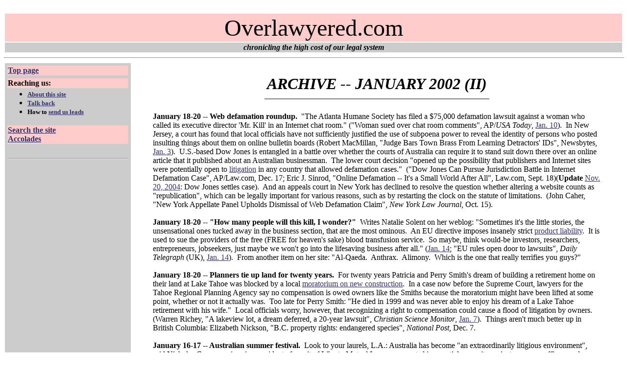

--- FILE ---
content_type: text/html; charset=utf-8
request_url: http://www.overlawyered.com/archives/02/jan2.html
body_size: 9424
content:
<!DOCTYPE html PUBLIC "-//w3c//dtd html 4.0 transitional//en">
<html>
<head>
   <meta http-equiv="Content-Type" content="text/html; charset=iso-8859-1">
   <meta name="GENERATOR" content="Mozilla/4.79 [en] (Windows NT 5.0; U) [Netscape]">
   <meta name="Author" content="Walter Olson">
   <meta name="Description" content="Overlawyered.com archives.">
   <meta name="KeyWords" content="trial lawyers, personal injury awards, attorneys, suits, lawsuits, litigious, tort reform, malpractice, legal reform">
   <title>Overlawyered.com archives -- Jan. 2002 pt. II</title>
</head>
<body text="#000000" bgcolor="#FFFFFF" link="#333366" vlink="#666699">
&nbsp;
<center><table cellspacing="2" width="100%">
<tr>
<td bgcolor="#FFCCCC">
<center><font color="#000000"><font size="+4">Overlawyered.com</font></font></center>
</td>
</tr>

<tr>
<td bgcolor="#CCCCCC">
<center><b><i><font face="ClassGarmnd BT">chronicling the high cost of
our legal system</font></i></b></center>
</td>
</tr>
</table></center>

<hr width="100%">
<center><table cellpadding="3">
<tr>
<td valign="TOP" width="18%" bgcolor="#CCCCCC">
<a name="top"></a>
<table border="0" cellspacing="2" width="100%">
<tr>
<td valign="TOP" bgcolor="#FFCCCC"><b><a href="https://www.overlawyered.com/index.html">Top page</a></b></td>
</tr>

<tr>
<td></td>
</tr>

<tr>
<td bgcolor="#FFCCCC"><b>Reaching us:</b></td>
</tr>

<tr>
<td width="100%">
<ul>
<li>
<b><font size="-1"><a href="https://www.overlawyered.com/pages/aboutus.html">About this site</a></font></b>
</li>

<li>
<b><font size="-1"><a href="https://www.overlawyered.com/commentform.html">Talk back</a></font></b>
</li>

<li>
<b><font size="-1">How to <a href="https://www.overlawyered.com/pages/sendleads.html">send us leads</a></font></b>
</li>
</ul>
</td>
</tr>

<tr>
<td bgcolor="#FFCCCC">
<b><a href="https://www.overlawyered.com/pages/search.html">Search the site</a></b>
<br><b><a href="https://www.overlawyered.com/pages/awards.html">Accolades</a></b>
</td>
</tr>

<tr>
<td bgcolor="#CCCCCC">
<br>
<hr width="100%">
</td>
</tr>
</table>
</td>

<td valign="TOP" rowspan="9" width="70%">
<blockquote>&nbsp;
<center><table>
<tr>
<td>
<center><b><i><font color="#000000"><font size="+3">ARCHIVE -- JANUARY 2002
(II)</font></font></i></b></center>
</td>
</tr>
</table></center>

<center>
<hr noshade width="50%">
</center>
<a name="0118a"></a>
<br><b><font size="+0"><font face="ElegaGarmnd BT">January 18-20 --</font>
Web defamation roundup.</font></b>&nbsp; "The Atlanta Humane Society has
filed a $75,000 defamation lawsuit against a woman who called its executive
director 'Mr. Kill' in an Internet chat room." ("Woman sued over chat room
comments", AP/<i>USA Today</i>, <a href="http://www.usatoday.com/life/cyber/2002/01/10/woman-chat-room.htm">Jan.
10</a>).&nbsp; In New Jersey, a court has found that local officials have
not sufficiently justified the use of subpoena power to reveal the identity
of persons who posted insulting things about them on online bulletin boards
(Robert MacMillan, "Judge Bars Town Brass From Learning Detractors' IDs",
Newsbytes, <a href="http://www.newsbytes.com/news/02/173369.html">Jan.
3</a>).&nbsp; U.S.-based Dow Jones is entangled in a battle over whether
the courts of Australia can require it to stand suit down there over an
online article that it published about an Australian businessman.&nbsp;
The lower court decision "opened up the possibility that publishers and
Internet sites were potentially open to <a href="https://www.overlawyered.com/topics/media.html">litigation</a>
in any country that allowed defamation cases."&nbsp; ("Dow Jones Can Pursue
Jurisdiction Battle in Internet Defamation Case", AP/Law.com, Dec. 17;
Eric J. Sinrod, "Online Defamation -- It's a Small World After All", Law.com,
Sept. 18)(<b>Update</b> <a href="http://www.overlawyered.com/archives/001736.html">Nov.
20, 2004</a>: Dow Jones settles case).&nbsp; And an appeals court in New
York has declined to resolve the question whether altering a website counts
as "republication", which can be legally important for various reasons,
such as by restarting the clock on the statute of limitations.&nbsp; (John
Caher, "New York Appellate Panel Upholds Dismissal of Web Defamation Claim",
<i>New York Law Journal</i>, Oct. 15).&nbsp;
<br><a name="0118b"></a>
<br><b><font size="+0"><font face="ElegaGarmnd BT">January 18-20 --</font>
"How many people will this kill, I wonder?"</font></b>&nbsp; Writes Natalie
Solent on her weblog: "Sometimes it's the little stories, the unsensational
ones tucked away in the business section, that are the most ominous.&nbsp;
An EU directive imposes insanely strict <a href="https://www.overlawyered.com/topics/product.html">product
liability</a>.&nbsp; It is used to sue the providers of the free (FREE
for heaven's sake) blood transfusion service.&nbsp; So maybe, think would-be
investors, researchers, entrepreneurs, jobseekers, just maybe we won't
go into the lifesaving business after all." (<a href="http://nataliesolent.blogspot.com/2002_01_13_nataliesolent_archive.html#8680680">Jan.
14</a>; "EU rules open door to lawsuits", <i>Daily Telegraph</i> (UK),
<a href="http://portal.telegraph.co.uk/money/main.jhtml;$sessionid$MZGJC4QAAANSJQFIQMFSFFWAVCBQ0IV0?xml=/money/2002/01/14/cbeu14.xml&sSheet=/money/2002/01/14/ixfrontbusiness.html">Jan.
14</a>).&nbsp; From another item on her site: "Al-Qaeda.&nbsp; Anthrax.&nbsp;
Alimony.&nbsp; Which is the one that really terrifies you guys?"&nbsp;
<br><a name="0118c"></a>
<br><b><font size="+0"><font face="ElegaGarmnd BT">January 18-20 --</font>
Planners tie up land for twenty years.</font></b>&nbsp; For twenty years
Patricia and Perry Smith's dream of building a retirement home on their
land at Lake Tahoe was blocked by a local <a href="https://www.overlawyered.com/topics/enviro.html#zone">moratorium
on new construction</a>.&nbsp; In a case now before the Supreme Court,
lawyers for the Tahoe Regional Planning Agency say no compensation is owed
owners like the Smiths because the moratorium might have been lifted at
some point, whether or not it actually was.&nbsp; Too late for Perry Smith:
"He died in 1999 and was never able to enjoy his dream of a Lake Tahoe
retirement with his wife."&nbsp; Local officials worry, however, that recognizing
a right to compensation could cause a flood of litigation by owners.&nbsp;
(Warren Richey, "A lakeview lot, a dream deferred, a 20-year lawsuit",
<i>Christian Science Monitor</i>, <a href="http://www.csmonitor.com/2002/0107/p3s1-usgn.html">Jan.
7</a>).&nbsp; Things aren't much better up in British Columbia: Elizabeth
Nickson, "B.C. property rights: endangered species", <i>National Post</i>,
Dec. 7.&nbsp;
<br><a name="0116a"></a>
<br><b><font size="+0"><font face="ElegaGarmnd BT">January 16-17 --</font>
Australian summer festival.</font></b>&nbsp; Look to your laurels, L.A.:
Australia has become "an extraordinarily litigious environment", said Nicholas
Conca, senior vice president of a unit of Liberty Mutual Insurance, quoted
in an article on suits against company officers and directors: "'New South
Wales has replaced Southern California as the most litigious environment
in the world' in terms of frequency of suits, he said." (Regis Coccia,
"D&amp;O liability lawsuits increasing around the world", <i>Business Insurance</i>,
Nov. 26, not a free link). <b>Plus:</b> In a story that confirms everything
you ever imagined about the atmosphere in <a href="http://sniff.numachi.com/~rickheit/dtrad/lookup.cgi?ti=BLUBRINK&tt=BLUBRINK">Australian
liquor establishments</a>, a bar patron there is being sued after strapping
pork chops to his feet like shoes and striding across the bar floor, leaving
a greasy trail on which another patron allegedly slipped and fell (Leonie
Lamont, "Meat tray winner faces $750,000 bill for carrying on like a pork
chop", <i>Sydney Morning Herald</i>, <a href="http://www.smh.com.au/news/0201/15/text/national18.html">Jan.
15</a>).&nbsp; <b>And:</b> Jellyfish stings are just one reason why touchy
Oz residents sue their travel agents a lot (Simon Liddy (Ebsworth &amp;
Ebsworth), "Travellers behaving badly", FindLaw Australia, <a href="http://au.findlaw.com/news/default.asp?task=read&id=5125&site=LE">undated</a>)(via
<i><a href="http://www.legalhumour.com/in_the_news.htm">LegalHumour.com</a></i>).
<b>Even more:</b> should litigation lawyers have to display health warnings?
("Does litigation harm your health?", ABC (Australian) with Damien Carrick,
<a href="http://www.abc.net.au/rn/talks/perspective/stories/s397243.htm">Oct.
23</a> (racp.edu.au <a href="http://www.racp.edu.au/afom/compensable/index.htm">report</a>
in PDF format)).&nbsp; <b><font size="-2">(<a href="#0116a">DURABLE LINK</a>)</font></b>
<br><a name="0116b"></a>
<br><b><font size="+0"><font face="ElegaGarmnd BT">January 16-17 --</font>
"FTC Taking 'Seriously' Request To Probe Firearms Sites".</font></b>&nbsp;
No one will accuse the left-wing lawyers' group Alliance for Justice of
being too delicate about its opponents' <a href="https://www.overlawyered.com/topics/media.html">free
speech</a> rights: it's petitioned the Federal Trade Commission to prohibit
firearms companies from arguing in print that buying a <a href="https://www.overlawyered.com/topics/guns.html">gun</a>
for home use is a way of protecting one's family's safety (Robert MacMillan,
Newsbytes.com, Jan. 10; "'Homeland Security' Gun Not Misnamed -- Firearms
Dealer", Jan. 14).&nbsp; It's much the same approach as is taken in the
federal government's lawsuit against the tobacco industry, which charges
the companies with unlawfully seeking to advance <font size="+0">"false and
misleading <i>positions on issues</i>" (emphasis added) (see <a href="https://www.overlawyered.com/archives/99sept2.html#990923">Sept.
23, 1999</a>).&nbsp;</font> <b><font size="-2">(<a href="#0116b">DURABLE
LINK</a>)</font></b>
<br><a name="0116c"></a>
<br><b><font size="+0"><font face="ElegaGarmnd BT">January 16-17 --</font>
Undignified survivors.</font></b>&nbsp; "Last month, for example, the federal
government announced plans to disburse about as much money this year to
families of attack victims as the entire international aid community has
slated to give to Afghanistan over the next decade -- and that money will
come in addition to incredible amounts of charitable aid also already raised.&nbsp;
Nevertheless, a spokesman for a victims' lobby group immediately dissented,
demanding more. 'We are exploring our legal options and lining up attorneys,'
he said.&nbsp; Almost no criticism could be found in response.&nbsp;
<p>"Emerson once wrote that 'every hero becomes a bore at last.' Well,
at least their lawyers and lobbyists do."&nbsp; (Nicholas Thompson, "Hero
inflation", Boston <i>Globe</i>, Jan. 13) (via <i><a href="http://www.aldaily.com/">Arts
&amp; Letters Daily</a></i>).&nbsp; And why, exactly, are taxpayers or
any other innocent parties obliged to compensate victims of the terrorist
attacks for pain and suffering?&nbsp; (Thomas Connor, "Terror Victims Aren't
Entitled To Compensation", <i>Wall Street Journal</i>, <a href="http://interactive.wsj.com/articles/SB1009928792645209120.htm">Jan.
2</a>)(online subscribers only). <b><font size="-2">(<a href="#0116c">DURABLE
LINK</a>)</font></b>
<br><a name="0116d"></a>
<br><b><font size="+0"><font face="ElegaGarmnd BT">January 16-17 --</font>
Bounce those economists.</font></b>&nbsp; There has been considerable progress
in challenging the use of "junk science" in federal court, but it took
a while for many participants to realize that disciplines like economics
are also subject to the judicial-gatekeeper rules of the Supreme Court's
<i>Daubert</i> decision.&nbsp; Economists who hire themselves out to help
lawyers make their case in antitrust, damages or commercial disputes had
better be prepared to defend their methods and reasoning.&nbsp; (David
Hechler, "Federal Judges Applying Tougher Standards on Expert Testimony",
<i>National Law Journal</i>, Jan. 8). <b><font size="-2">(<a href="#0116d">DURABLE
LINK</a>)</font></b>
<br><a name="0114a"></a>
<br><b><font size="+0"><font face="ElegaGarmnd BT">January 14-15 --</font>
"Avoiding court is best defence".</font></b>&nbsp; "The best way to deal
with the legal industry is to avoid it. It should not be regarded as a
justice system. It is an industry that provides incomes for its insiders
and, as an industry, its raw material is us.&nbsp;
</p>
<p>"Consider a 40-year-old father of three with an income in the $70,000
[C] range who appealed to the family court system for <a href="https://www.overlawyered.com/topics/family.html">shared
parenting</a>.&nbsp; Before the court would rule, it insisted on a psychiatric
assessment. That cost him $5,200 on top of legal fees that are approaching
the $15,000 mark."&nbsp; (Dave Brown, Ottawa <i>Citizen</i>, Jan. 12).&nbsp;
<br><a name="0114b"></a>
<br><b><font size="+0"><font face="ElegaGarmnd BT">January 14-15 --</font>
Sept. 11 and court awards.</font></b>&nbsp; An apparent decline in the
number of huge jury awards since the terrorist attacks may represent a
shift toward conservatism in juror psychology, or simply lawyers' decision
to postpone trials; police brutality claims are among those that seem to
be faring less well.&nbsp; (Richard Willing, "Study: Sept. 11 influenced
jury awards", <i>USA Today</i>,&nbsp; <a href="http://www.usatoday.com/usatonline/20020107/3751077s.htm">Jan.
7</a>; Pam Louwagie, "Lawyers, consultants: Sept. 11 influencing jurors",
Minneapolis <i>Star Tribune</i>, <a href="http://www.startribune.com/stories/1576/1013175.html">Jan.
7</a>).&nbsp; Insurers have been paying far more than expected in recent
years on <a href="https://www.overlawyered.com/topics/work.html">employment practices</a> liability
claims, one reason being Congress's 1991 expansion of the right to file
discrimination suits.&nbsp; (Reed Abelson, "Surge in Bias Cases Punishes
Insurers, and Premiums Rise," New York <i>Times</i>, <a href="http://www.nytimes.com/2002/01/09/business/09HARA.html">January
9</a>).&nbsp;
<br><a name="0114c"></a>
<br><b><font size="+0"><font face="ElegaGarmnd BT">January 14-15 --</font>
Armenians on reparations bandwagon too.</font></b>&nbsp; "Descendants of
Armenians killed in 1915 in what was then the Ottoman Empire have won a
preliminary round in their class action fight to force New York Life Insurance
Co. to pay benefits to insured victims' families.&nbsp; New York Life sought
to dismiss the suit, arguing that the insurance policies, purchased between
1875 and 1915, required litigation to be filed in France or England." The
state of California, in which Armenian-Americans constitute an ethnic lobby
of some importance, had passed a law to help its constituents win. (Emily
Heller, "Armenian Descendants Win Early Court Round", <i>National Law Journal</i>,
<a href="http://www.law.com/cgi-bin/nwlink.cgi?ACG=ZZZEIC8OCVC">Dec. 21</a>).&nbsp;
<br><a name="0114d"></a>
<br><b><font size="+0"><font face="ElegaGarmnd BT">January 14-15 --</font>
Profiling: the costs of sparing feelings.</font></b>&nbsp;&nbsp; Someone's
going to get killed, maybe soon, because our leaders -- President Bush
himself, John Ashcroft, Norman Mineta -- bow to current civil rights doctrine
by refusing to allow added scrutiny to <a href="https://www.overlawyered.com/topics/skies.html">airport-goers</a>
who fit terrorist demographic profiles.&nbsp; Will they change their minds
in time?&nbsp; (Rich Lowry, "Mineta's Folly", <i>National Review Online</i>,
<a href="http://www.nationalreview.com/lowry/lowry011002.shtml">Jan. 10</a>;
James Q. Wilson and Heather R. Higgins, "It Isn't Easy Being Screened",
<i>OpinionJournal.com</i>, <a href="http://www.opinionjournal.com/editorial/?id=95001706">Jan.
10</a>; Heather Mac Donald, "The War on the Police", <i>Weekly Standard</i>,
<a href="http://www.weeklystandard.com/Content/Public/Articles/000/000/000/723rvluh.asp">Dec.
31</a>; Dorothy Rabinowitz, "Hijacking History", <i>OpinionJournal.com</i>,
<a href="http://www.opinionjournal.com/medialog/?id=95001569">Dec. 7</a>;
Terry Eastland, "Fitting the Profile", <i>Weekly Standard</i>, <a href="http://www.weeklystandard.com/Content/Public/Articles/000/000/000/434msbff.asp">Oct.
31</a>).&nbsp;
<br><a name="0111a"></a>
<br><b><font size="+0"><font face="ElegaGarmnd BT">January 11-13 --</font>
Class action on behalf of illegal-alien college students.</font></b>&nbsp;&nbsp;
On Monday, lawyers filed suit against the City University of New York on
behalf of about 2,200 "undocumented immigrant" (a euphemism) students challenging
a new policy under which the university would charge them out-of-state
tuition rates, as opposed to the steeply subsidized rates available to
city residents.&nbsp; University officials promptly caved in and agreed
to notify the students "about a program to defer their tuition payments
this semester."&nbsp; The tuition hike came after CUNY administrators,
re-evaluating their policies on immigrant students after the Sept. 11 terrorist
attacks, "decided they had not been complying with a 1996 federal law making
it illegal to favor undocumented immigrants over U.S. citizens."&nbsp;
Apparently the <a href="https://www.overlawyered.com/topics/schools.html#higher">university</a>
has ruled out the option of ceasing to enroll illegals entirely, let alone
the option of actively assisting the Immigration and Naturalization Service
in enforcing the laws at which the plaintiffs have been thumbing their
noses.&nbsp; It's another sign, if any were needed, of what a privileged
status university administrators enjoy in our legal system compared with
employers, who face stringent penalties if they knowingly put illegals
on their payroll.&nbsp; (Mae M. Cheng, "Tuition Waiver For CUNY Immigrants",
<i>Newsday.com</i>, Jan. 9).&nbsp; <b>Plus:</b> coverage of similar controversy
at the Univ. of California mentions administrators' "fears that the nine-campus
system could be held liable if a nonresident of California who is a legal
U.S. citizen challenged the law [giving illegals the in-state tuition break]
and sued UC". (Tanya Schevitz, "UC regents urged to let illegal immigrants
pay in-state tuition rate", San Francisco <i>Chronicle</i>, <a href="http://www.sfgate.com/cgi-bin/article.cgi?f=/c/a/2002/01/12/MN121284.DTL">Jan.
12</a>).&nbsp;
<br><a name="0111b"></a>
<br><b><font size="+0"><font face="ElegaGarmnd BT">January 11-13 --</font>
Mummery of the law.</font></b>&nbsp; A federal judge has ruled that lawyers
pursuing civil suits against Osama bin Laden and Al Qaeda over the World
Trade Center attack can serve them with adequate process by placing international
broadcast TV ads and legal-notice ads in foreign newspapers.&nbsp; Maybe
Osama will see one of the notices while browsing the classifieds for army-surplus
munitions.&nbsp; (Melissa Sepos, "TV, Newspaper Ads Will Be Used to Serve
Notice on Bin Laden, Al Qaeda", <i>The Legal Intelligencer</i>, <a href="http://www.law.com/cgi-bin/nwlink.cgi?ACG=ZZZOSVTT6WC">Jan.
8</a>).&nbsp;
<br><a name="0111c"></a>
<br><b><font size="+0"><font face="ElegaGarmnd BT">January 11-13 --</font>
"Ex-student sentenced for rape lie".</font></b>&nbsp;&nbsp; Key line in
sad tale of made-up gang-rape story: "....she will begin classes at Drake
University in Des Moines this month, and she wants to be an attorney."
(Staci Hupp, "Ex-student sentenced for rape lie", Des Moines <i>Register</i>,
<a href="http://www.dmregister.com/news/stories/c4788993/16963790.html">Jan.
8</a>)(via <a href="http://www.obscurestore.com/">Obscure Store</a>)(see
<a href="https://www.overlawyered.com/archives/00may3.html#000526f">May 26, 2000</a>, on the Stephen Glass
case).&nbsp;
<br><a name="0111d"></a>
<br><b><font size="+0"><font face="ElegaGarmnd BT">January 11-13 --</font>
Prison litigation: "Kittens and Rainbows Suites".</font></b>&nbsp; As part
of a federal court settlement with inmate lawyers, the state of Wisconsin
has agreed to soften various living conditions at its Boscobel prison for
the most violent and disruptive male offenders, and will stop calling the
prison "Supermax".&nbsp; "Lawyers for the inmates have objected to the
'Supermax' name and elected officials' statements that it was built to
hold the 'worst of the worst'."&nbsp; Republican Gov. Scott McCallum, asked
recently about the phrase "worst of the worst", told a reporter: "We're
not supposed to use that word anymore."&nbsp; Rep. Mark Gundrum (R-New
Berlin) proposes that the facility, which houses many murderers and rapists,
be renamed "Kittens and Rainbows Suites".&nbsp; (Steven Walters, "Supermax
deal 'coddles' prisoners, GOP lawmakers say", Milwaukee <i>Journal Sentinel</i>,
<a href="http://www.jsonline.com/news/state/jan02/10167.asp">Jan. 2</a>).&nbsp;
And in <a href="https://www.overlawyered.com/places/canada.html">Canada</a>, "the federal government
quietly paid William Canning $2,500 last year after he took it to court
for breaching the Charter of Rights by subjecting him to the 'cruel and
unusual punishment' of second-hand smoke."&nbsp; Canning, 44, is serving
a 22-year sentence in a Quebec prison and objected to his cellmate's <a href="https://www.overlawyered.com/topics/tobacco.html">smoking</a>.&nbsp;
(Janice Tibbetts, "Prisoner granted $2,500 because cellmate smoked", Southam
News/<i>National Post</i>, Jan. 7).&nbsp;
</p>
<p>
</p>
<hr noshade width="50%">
<center><table>
<tr>
<td><b><font color="#000099"><font size="-1"><a href="#top">back to top</a></font></font></b></td>
</tr>
</table></center>

<center><table>
<tr>
<td>
<center>
<b><font color="#000000"><a href="https://www.overlawyered.com/pages/archiveguide.html">More
archives</a>:</font></b>
<br><b><font color="#000000">January <a href="https://www.overlawyered.com/archives/02/jan1.html">I</a> - II - <a href="https://www.overlawyered.com/archives/02/jan3.html">III</a></font></b>
<p><b><i><font size="+1"><font color="#000099"><a href="https://www.overlawyered.com/index.html">Recent
commentary</a></font><font color="#000000"> on </font></font></i><font color="#000000"><font size="+1">overlawyered.com</font></font></b></p>
</center>
</td>
</tr>
</table></center>

<center>
<p><a href="https://www.overlawyered.com/index.html"><img src="https://www.overlawyered.com/images/ovlogo4.gif" nosave height="38" width="217"></a></p>
</center>
</blockquote>
</td>
</tr>
</table></center>

<p>
</p>
<hr>
<div align="right">
<b><font color="#000000"><font size="-1">Original contents
&copy; 2002 and other years The Overlawyered Group.</font></font></b>
<br><b><font color="#000000"><font size="-1">Technical questions: <a href="mailto:Webmaster@overlawyered.com">Email
Webmaster</a></font></font></b>
</div>

</body>
</html>